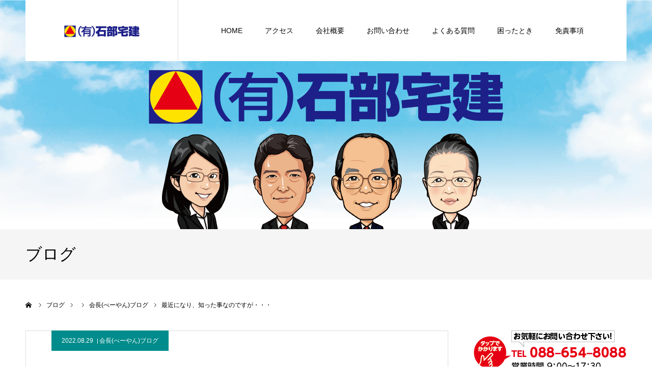

--- FILE ---
content_type: text/html; charset=UTF-8
request_url: https://www.ishibe.co.jp/2022/08/29/%E6%9C%80%E8%BF%91%E3%81%AB%E3%81%AA%E3%82%8A%E3%80%81%E7%9F%A5%E3%81%A3%E3%81%9F%E4%BA%8B%E3%81%AA%E3%81%AE%E3%81%A7%E3%81%99%E3%81%8C%E3%83%BB%E3%83%BB%E3%83%BB/
body_size: 72759
content:
<!DOCTYPE html>
<html class="pc" lang="ja">
<head>
<meta charset="UTF-8">
<!--[if IE]><meta http-equiv="X-UA-Compatible" content="IE=edge"><![endif]-->
<meta name="viewport" content="width=device-width">
<meta name="format-detection" content="telephone=no">
<title>最近になり、知った事なのですが・・・ | 石部宅建</title>
<meta name="description" content="ものの本によれば大昔は・・・続きはJUGEMのブログに掲載していますので宜しければ読んで下さい。">
<link rel="pingback" href="https://www.ishibe.co.jp/wp/xmlrpc.php">
<meta name='robots' content='max-image-preview:large' />
<link rel="alternate" type="application/rss+xml" title="石部宅建 &raquo; フィード" href="https://www.ishibe.co.jp/feed/" />
<link rel="alternate" type="application/rss+xml" title="石部宅建 &raquo; コメントフィード" href="https://www.ishibe.co.jp/comments/feed/" />
<link rel="alternate" type="application/rss+xml" title="石部宅建 &raquo; 最近になり、知った事なのですが・・・ のコメントのフィード" href="https://www.ishibe.co.jp/2022/08/29/%e6%9c%80%e8%bf%91%e3%81%ab%e3%81%aa%e3%82%8a%e3%80%81%e7%9f%a5%e3%81%a3%e3%81%9f%e4%ba%8b%e3%81%aa%e3%81%ae%e3%81%a7%e3%81%99%e3%81%8c%e3%83%bb%e3%83%bb%e3%83%bb/feed/" />
<link rel="alternate" title="oEmbed (JSON)" type="application/json+oembed" href="https://www.ishibe.co.jp/wp-json/oembed/1.0/embed?url=https%3A%2F%2Fwww.ishibe.co.jp%2F2022%2F08%2F29%2F%25e6%259c%2580%25e8%25bf%2591%25e3%2581%25ab%25e3%2581%25aa%25e3%2582%258a%25e3%2580%2581%25e7%259f%25a5%25e3%2581%25a3%25e3%2581%259f%25e4%25ba%258b%25e3%2581%25aa%25e3%2581%25ae%25e3%2581%25a7%25e3%2581%2599%25e3%2581%258c%25e3%2583%25bb%25e3%2583%25bb%25e3%2583%25bb%2F" />
<link rel="alternate" title="oEmbed (XML)" type="text/xml+oembed" href="https://www.ishibe.co.jp/wp-json/oembed/1.0/embed?url=https%3A%2F%2Fwww.ishibe.co.jp%2F2022%2F08%2F29%2F%25e6%259c%2580%25e8%25bf%2591%25e3%2581%25ab%25e3%2581%25aa%25e3%2582%258a%25e3%2580%2581%25e7%259f%25a5%25e3%2581%25a3%25e3%2581%259f%25e4%25ba%258b%25e3%2581%25aa%25e3%2581%25ae%25e3%2581%25a7%25e3%2581%2599%25e3%2581%258c%25e3%2583%25bb%25e3%2583%25bb%25e3%2583%25bb%2F&#038;format=xml" />
<style id='wp-img-auto-sizes-contain-inline-css' type='text/css'>
img:is([sizes=auto i],[sizes^="auto," i]){contain-intrinsic-size:3000px 1500px}
/*# sourceURL=wp-img-auto-sizes-contain-inline-css */
</style>
<link rel='stylesheet' id='style-css' href='https://www.ishibe.co.jp/wp/wp-content/themes/agenda_tcd059/style.css?ver=1.6' type='text/css' media='all' />
<style id='wp-emoji-styles-inline-css' type='text/css'>

	img.wp-smiley, img.emoji {
		display: inline !important;
		border: none !important;
		box-shadow: none !important;
		height: 1em !important;
		width: 1em !important;
		margin: 0 0.07em !important;
		vertical-align: -0.1em !important;
		background: none !important;
		padding: 0 !important;
	}
/*# sourceURL=wp-emoji-styles-inline-css */
</style>
<style id='wp-block-library-inline-css' type='text/css'>
:root{--wp-block-synced-color:#7a00df;--wp-block-synced-color--rgb:122,0,223;--wp-bound-block-color:var(--wp-block-synced-color);--wp-editor-canvas-background:#ddd;--wp-admin-theme-color:#007cba;--wp-admin-theme-color--rgb:0,124,186;--wp-admin-theme-color-darker-10:#006ba1;--wp-admin-theme-color-darker-10--rgb:0,107,160.5;--wp-admin-theme-color-darker-20:#005a87;--wp-admin-theme-color-darker-20--rgb:0,90,135;--wp-admin-border-width-focus:2px}@media (min-resolution:192dpi){:root{--wp-admin-border-width-focus:1.5px}}.wp-element-button{cursor:pointer}:root .has-very-light-gray-background-color{background-color:#eee}:root .has-very-dark-gray-background-color{background-color:#313131}:root .has-very-light-gray-color{color:#eee}:root .has-very-dark-gray-color{color:#313131}:root .has-vivid-green-cyan-to-vivid-cyan-blue-gradient-background{background:linear-gradient(135deg,#00d084,#0693e3)}:root .has-purple-crush-gradient-background{background:linear-gradient(135deg,#34e2e4,#4721fb 50%,#ab1dfe)}:root .has-hazy-dawn-gradient-background{background:linear-gradient(135deg,#faaca8,#dad0ec)}:root .has-subdued-olive-gradient-background{background:linear-gradient(135deg,#fafae1,#67a671)}:root .has-atomic-cream-gradient-background{background:linear-gradient(135deg,#fdd79a,#004a59)}:root .has-nightshade-gradient-background{background:linear-gradient(135deg,#330968,#31cdcf)}:root .has-midnight-gradient-background{background:linear-gradient(135deg,#020381,#2874fc)}:root{--wp--preset--font-size--normal:16px;--wp--preset--font-size--huge:42px}.has-regular-font-size{font-size:1em}.has-larger-font-size{font-size:2.625em}.has-normal-font-size{font-size:var(--wp--preset--font-size--normal)}.has-huge-font-size{font-size:var(--wp--preset--font-size--huge)}.has-text-align-center{text-align:center}.has-text-align-left{text-align:left}.has-text-align-right{text-align:right}.has-fit-text{white-space:nowrap!important}#end-resizable-editor-section{display:none}.aligncenter{clear:both}.items-justified-left{justify-content:flex-start}.items-justified-center{justify-content:center}.items-justified-right{justify-content:flex-end}.items-justified-space-between{justify-content:space-between}.screen-reader-text{border:0;clip-path:inset(50%);height:1px;margin:-1px;overflow:hidden;padding:0;position:absolute;width:1px;word-wrap:normal!important}.screen-reader-text:focus{background-color:#ddd;clip-path:none;color:#444;display:block;font-size:1em;height:auto;left:5px;line-height:normal;padding:15px 23px 14px;text-decoration:none;top:5px;width:auto;z-index:100000}html :where(.has-border-color){border-style:solid}html :where([style*=border-top-color]){border-top-style:solid}html :where([style*=border-right-color]){border-right-style:solid}html :where([style*=border-bottom-color]){border-bottom-style:solid}html :where([style*=border-left-color]){border-left-style:solid}html :where([style*=border-width]){border-style:solid}html :where([style*=border-top-width]){border-top-style:solid}html :where([style*=border-right-width]){border-right-style:solid}html :where([style*=border-bottom-width]){border-bottom-style:solid}html :where([style*=border-left-width]){border-left-style:solid}html :where(img[class*=wp-image-]){height:auto;max-width:100%}:where(figure){margin:0 0 1em}html :where(.is-position-sticky){--wp-admin--admin-bar--position-offset:var(--wp-admin--admin-bar--height,0px)}@media screen and (max-width:600px){html :where(.is-position-sticky){--wp-admin--admin-bar--position-offset:0px}}

/*# sourceURL=wp-block-library-inline-css */
</style><style id='global-styles-inline-css' type='text/css'>
:root{--wp--preset--aspect-ratio--square: 1;--wp--preset--aspect-ratio--4-3: 4/3;--wp--preset--aspect-ratio--3-4: 3/4;--wp--preset--aspect-ratio--3-2: 3/2;--wp--preset--aspect-ratio--2-3: 2/3;--wp--preset--aspect-ratio--16-9: 16/9;--wp--preset--aspect-ratio--9-16: 9/16;--wp--preset--color--black: #000000;--wp--preset--color--cyan-bluish-gray: #abb8c3;--wp--preset--color--white: #ffffff;--wp--preset--color--pale-pink: #f78da7;--wp--preset--color--vivid-red: #cf2e2e;--wp--preset--color--luminous-vivid-orange: #ff6900;--wp--preset--color--luminous-vivid-amber: #fcb900;--wp--preset--color--light-green-cyan: #7bdcb5;--wp--preset--color--vivid-green-cyan: #00d084;--wp--preset--color--pale-cyan-blue: #8ed1fc;--wp--preset--color--vivid-cyan-blue: #0693e3;--wp--preset--color--vivid-purple: #9b51e0;--wp--preset--gradient--vivid-cyan-blue-to-vivid-purple: linear-gradient(135deg,rgb(6,147,227) 0%,rgb(155,81,224) 100%);--wp--preset--gradient--light-green-cyan-to-vivid-green-cyan: linear-gradient(135deg,rgb(122,220,180) 0%,rgb(0,208,130) 100%);--wp--preset--gradient--luminous-vivid-amber-to-luminous-vivid-orange: linear-gradient(135deg,rgb(252,185,0) 0%,rgb(255,105,0) 100%);--wp--preset--gradient--luminous-vivid-orange-to-vivid-red: linear-gradient(135deg,rgb(255,105,0) 0%,rgb(207,46,46) 100%);--wp--preset--gradient--very-light-gray-to-cyan-bluish-gray: linear-gradient(135deg,rgb(238,238,238) 0%,rgb(169,184,195) 100%);--wp--preset--gradient--cool-to-warm-spectrum: linear-gradient(135deg,rgb(74,234,220) 0%,rgb(151,120,209) 20%,rgb(207,42,186) 40%,rgb(238,44,130) 60%,rgb(251,105,98) 80%,rgb(254,248,76) 100%);--wp--preset--gradient--blush-light-purple: linear-gradient(135deg,rgb(255,206,236) 0%,rgb(152,150,240) 100%);--wp--preset--gradient--blush-bordeaux: linear-gradient(135deg,rgb(254,205,165) 0%,rgb(254,45,45) 50%,rgb(107,0,62) 100%);--wp--preset--gradient--luminous-dusk: linear-gradient(135deg,rgb(255,203,112) 0%,rgb(199,81,192) 50%,rgb(65,88,208) 100%);--wp--preset--gradient--pale-ocean: linear-gradient(135deg,rgb(255,245,203) 0%,rgb(182,227,212) 50%,rgb(51,167,181) 100%);--wp--preset--gradient--electric-grass: linear-gradient(135deg,rgb(202,248,128) 0%,rgb(113,206,126) 100%);--wp--preset--gradient--midnight: linear-gradient(135deg,rgb(2,3,129) 0%,rgb(40,116,252) 100%);--wp--preset--font-size--small: 13px;--wp--preset--font-size--medium: 20px;--wp--preset--font-size--large: 36px;--wp--preset--font-size--x-large: 42px;--wp--preset--spacing--20: 0.44rem;--wp--preset--spacing--30: 0.67rem;--wp--preset--spacing--40: 1rem;--wp--preset--spacing--50: 1.5rem;--wp--preset--spacing--60: 2.25rem;--wp--preset--spacing--70: 3.38rem;--wp--preset--spacing--80: 5.06rem;--wp--preset--shadow--natural: 6px 6px 9px rgba(0, 0, 0, 0.2);--wp--preset--shadow--deep: 12px 12px 50px rgba(0, 0, 0, 0.4);--wp--preset--shadow--sharp: 6px 6px 0px rgba(0, 0, 0, 0.2);--wp--preset--shadow--outlined: 6px 6px 0px -3px rgb(255, 255, 255), 6px 6px rgb(0, 0, 0);--wp--preset--shadow--crisp: 6px 6px 0px rgb(0, 0, 0);}:where(.is-layout-flex){gap: 0.5em;}:where(.is-layout-grid){gap: 0.5em;}body .is-layout-flex{display: flex;}.is-layout-flex{flex-wrap: wrap;align-items: center;}.is-layout-flex > :is(*, div){margin: 0;}body .is-layout-grid{display: grid;}.is-layout-grid > :is(*, div){margin: 0;}:where(.wp-block-columns.is-layout-flex){gap: 2em;}:where(.wp-block-columns.is-layout-grid){gap: 2em;}:where(.wp-block-post-template.is-layout-flex){gap: 1.25em;}:where(.wp-block-post-template.is-layout-grid){gap: 1.25em;}.has-black-color{color: var(--wp--preset--color--black) !important;}.has-cyan-bluish-gray-color{color: var(--wp--preset--color--cyan-bluish-gray) !important;}.has-white-color{color: var(--wp--preset--color--white) !important;}.has-pale-pink-color{color: var(--wp--preset--color--pale-pink) !important;}.has-vivid-red-color{color: var(--wp--preset--color--vivid-red) !important;}.has-luminous-vivid-orange-color{color: var(--wp--preset--color--luminous-vivid-orange) !important;}.has-luminous-vivid-amber-color{color: var(--wp--preset--color--luminous-vivid-amber) !important;}.has-light-green-cyan-color{color: var(--wp--preset--color--light-green-cyan) !important;}.has-vivid-green-cyan-color{color: var(--wp--preset--color--vivid-green-cyan) !important;}.has-pale-cyan-blue-color{color: var(--wp--preset--color--pale-cyan-blue) !important;}.has-vivid-cyan-blue-color{color: var(--wp--preset--color--vivid-cyan-blue) !important;}.has-vivid-purple-color{color: var(--wp--preset--color--vivid-purple) !important;}.has-black-background-color{background-color: var(--wp--preset--color--black) !important;}.has-cyan-bluish-gray-background-color{background-color: var(--wp--preset--color--cyan-bluish-gray) !important;}.has-white-background-color{background-color: var(--wp--preset--color--white) !important;}.has-pale-pink-background-color{background-color: var(--wp--preset--color--pale-pink) !important;}.has-vivid-red-background-color{background-color: var(--wp--preset--color--vivid-red) !important;}.has-luminous-vivid-orange-background-color{background-color: var(--wp--preset--color--luminous-vivid-orange) !important;}.has-luminous-vivid-amber-background-color{background-color: var(--wp--preset--color--luminous-vivid-amber) !important;}.has-light-green-cyan-background-color{background-color: var(--wp--preset--color--light-green-cyan) !important;}.has-vivid-green-cyan-background-color{background-color: var(--wp--preset--color--vivid-green-cyan) !important;}.has-pale-cyan-blue-background-color{background-color: var(--wp--preset--color--pale-cyan-blue) !important;}.has-vivid-cyan-blue-background-color{background-color: var(--wp--preset--color--vivid-cyan-blue) !important;}.has-vivid-purple-background-color{background-color: var(--wp--preset--color--vivid-purple) !important;}.has-black-border-color{border-color: var(--wp--preset--color--black) !important;}.has-cyan-bluish-gray-border-color{border-color: var(--wp--preset--color--cyan-bluish-gray) !important;}.has-white-border-color{border-color: var(--wp--preset--color--white) !important;}.has-pale-pink-border-color{border-color: var(--wp--preset--color--pale-pink) !important;}.has-vivid-red-border-color{border-color: var(--wp--preset--color--vivid-red) !important;}.has-luminous-vivid-orange-border-color{border-color: var(--wp--preset--color--luminous-vivid-orange) !important;}.has-luminous-vivid-amber-border-color{border-color: var(--wp--preset--color--luminous-vivid-amber) !important;}.has-light-green-cyan-border-color{border-color: var(--wp--preset--color--light-green-cyan) !important;}.has-vivid-green-cyan-border-color{border-color: var(--wp--preset--color--vivid-green-cyan) !important;}.has-pale-cyan-blue-border-color{border-color: var(--wp--preset--color--pale-cyan-blue) !important;}.has-vivid-cyan-blue-border-color{border-color: var(--wp--preset--color--vivid-cyan-blue) !important;}.has-vivid-purple-border-color{border-color: var(--wp--preset--color--vivid-purple) !important;}.has-vivid-cyan-blue-to-vivid-purple-gradient-background{background: var(--wp--preset--gradient--vivid-cyan-blue-to-vivid-purple) !important;}.has-light-green-cyan-to-vivid-green-cyan-gradient-background{background: var(--wp--preset--gradient--light-green-cyan-to-vivid-green-cyan) !important;}.has-luminous-vivid-amber-to-luminous-vivid-orange-gradient-background{background: var(--wp--preset--gradient--luminous-vivid-amber-to-luminous-vivid-orange) !important;}.has-luminous-vivid-orange-to-vivid-red-gradient-background{background: var(--wp--preset--gradient--luminous-vivid-orange-to-vivid-red) !important;}.has-very-light-gray-to-cyan-bluish-gray-gradient-background{background: var(--wp--preset--gradient--very-light-gray-to-cyan-bluish-gray) !important;}.has-cool-to-warm-spectrum-gradient-background{background: var(--wp--preset--gradient--cool-to-warm-spectrum) !important;}.has-blush-light-purple-gradient-background{background: var(--wp--preset--gradient--blush-light-purple) !important;}.has-blush-bordeaux-gradient-background{background: var(--wp--preset--gradient--blush-bordeaux) !important;}.has-luminous-dusk-gradient-background{background: var(--wp--preset--gradient--luminous-dusk) !important;}.has-pale-ocean-gradient-background{background: var(--wp--preset--gradient--pale-ocean) !important;}.has-electric-grass-gradient-background{background: var(--wp--preset--gradient--electric-grass) !important;}.has-midnight-gradient-background{background: var(--wp--preset--gradient--midnight) !important;}.has-small-font-size{font-size: var(--wp--preset--font-size--small) !important;}.has-medium-font-size{font-size: var(--wp--preset--font-size--medium) !important;}.has-large-font-size{font-size: var(--wp--preset--font-size--large) !important;}.has-x-large-font-size{font-size: var(--wp--preset--font-size--x-large) !important;}
/*# sourceURL=global-styles-inline-css */
</style>

<style id='classic-theme-styles-inline-css' type='text/css'>
/*! This file is auto-generated */
.wp-block-button__link{color:#fff;background-color:#32373c;border-radius:9999px;box-shadow:none;text-decoration:none;padding:calc(.667em + 2px) calc(1.333em + 2px);font-size:1.125em}.wp-block-file__button{background:#32373c;color:#fff;text-decoration:none}
/*# sourceURL=/wp-includes/css/classic-themes.min.css */
</style>
<link rel='stylesheet' id='contact-form-7-css' href='https://www.ishibe.co.jp/wp/wp-content/plugins/contact-form-7/includes/css/styles.css?ver=5.5.3' type='text/css' media='all' />
<script type="text/javascript" src="https://www.ishibe.co.jp/wp/wp-includes/js/jquery/jquery.min.js?ver=3.7.1" id="jquery-core-js"></script>
<script type="text/javascript" src="https://www.ishibe.co.jp/wp/wp-includes/js/jquery/jquery-migrate.min.js?ver=3.4.1" id="jquery-migrate-js"></script>
<link rel="https://api.w.org/" href="https://www.ishibe.co.jp/wp-json/" /><link rel="alternate" title="JSON" type="application/json" href="https://www.ishibe.co.jp/wp-json/wp/v2/posts/2438" /><link rel="canonical" href="https://www.ishibe.co.jp/2022/08/29/%e6%9c%80%e8%bf%91%e3%81%ab%e3%81%aa%e3%82%8a%e3%80%81%e7%9f%a5%e3%81%a3%e3%81%9f%e4%ba%8b%e3%81%aa%e3%81%ae%e3%81%a7%e3%81%99%e3%81%8c%e3%83%bb%e3%83%bb%e3%83%bb/" />
<link rel='shortlink' href='https://www.ishibe.co.jp/?p=2438' />
    
    <script type="text/javascript">
        var ajaxurl = 'https://www.ishibe.co.jp/wp/wp-admin/admin-ajax.php';
    </script>

<link rel="stylesheet" href="https://www.ishibe.co.jp/wp/wp-content/themes/agenda_tcd059/css/design-plus.css?ver=1.6">
<link rel="stylesheet" href="https://www.ishibe.co.jp/wp/wp-content/themes/agenda_tcd059/css/sns-botton.css?ver=1.6">
<link rel="stylesheet" media="screen and (max-width:1260px)" href="https://www.ishibe.co.jp/wp/wp-content/themes/agenda_tcd059/css/responsive.css?ver=1.6">
<link rel="stylesheet" media="screen and (max-width:1260px)" href="https://www.ishibe.co.jp/wp/wp-content/themes/agenda_tcd059/css/footer-bar.css?ver=1.6">

<script src="https://www.ishibe.co.jp/wp/wp-content/themes/agenda_tcd059/js/jquery.easing.1.4.js?ver=1.6"></script>
<script src="https://www.ishibe.co.jp/wp/wp-content/themes/agenda_tcd059/js/jscript.js?ver=1.6"></script>
<script src="https://www.ishibe.co.jp/wp/wp-content/themes/agenda_tcd059/js/comment.js?ver=1.6"></script>
<script src="https://www.ishibe.co.jp/wp/wp-content/themes/agenda_tcd059/js/header_fix.js?ver=1.6"></script>
<script src="https://www.ishibe.co.jp/wp/wp-content/themes/agenda_tcd059/js/mobile_header_fix.js?ver=1.6"></script>


<style type="text/css">

body, input, textarea { font-family: Arial, "Hiragino Kaku Gothic ProN", "ヒラギノ角ゴ ProN W3", "メイリオ", Meiryo, sans-serif; }

.rich_font, .p-vertical { font-family: "Hiragino Sans", "ヒラギノ角ゴ ProN", "Hiragino Kaku Gothic ProN", "游ゴシック", YuGothic, "メイリオ", Meiryo, sans-serif; font-weight:500; }


#header_image_for_404 .headline { font-family: "Times New Roman" , "游明朝" , "Yu Mincho" , "游明朝体" , "YuMincho" , "ヒラギノ明朝 Pro W3" , "Hiragino Mincho Pro" , "HiraMinProN-W3" , "HGS明朝E" , "ＭＳ Ｐ明朝" , "MS PMincho" , serif; font-weight:500; }






#page_header_catch { font-size:36px; color:#FFFFFF; background:rgba(3,75,69,0.5); }
.mobile #page_header_catch { font-size:20px; }
#page_header_title { font-size:32px; }
.mobile #page_header_title { font-size:18px; }
#post_title { font-size:32px; color:#000000; }
.post_content { font-size:14px; color:#666666; }
.mobile #post_title { font-size:18px; }
.mobile .post_content { font-size:13px; }


.c-pw__btn { background: #008c8d; }
.post_content a, .post_content a:hover { color: #008c8d; }


#related_post .image img, .styled_post_list1 .image img, .styled_post_list2 .image img, .widget_tab_post_list .image img, .index_post_image img
{
  width:100%; height:auto;
  -webkit-transition: transform  0.75s ease;
  transition: transform  0.75s ease;
}
#related_post .image:hover img, .styled_post_list1 .image:hover img, .styled_post_list2 .image:hover img, .widget_tab_post_list .image:hover img, .index_post_image:hover img
{
  -webkit-transform: scale(1.2);
  transform: scale(1.2);
}



body, a, #previous_next_post a:hover
  { color: #000000; }

.side_widget .styled_post_list1 .title:hover, .page_post_list .meta a:hover, .page_post_list .headline,
  .slider_main .caption .title a:hover, #comment_header ul li a:hover, #header_text .logo a:hover, #bread_crumb li.home a:hover:before, #post_title_area .meta li a:hover
    { color: #008c8d; }

.pc #global_menu ul ul a, .next_page_link a:hover, .collapse_category_list li a:hover .count, .pb_spec_table_button a:hover,
  #wp-calendar td a:hover, #wp-calendar #prev a:hover, #wp-calendar #next a:hover, .mobile #global_menu li a:hover, #mobile_menu .close_button:hover,
    #post_pagination p, .page_navi span.current, .tcd_user_profile_widget .button a:hover, #return_top a, #p_readmore .button,
      #header_slider .slick-dots button:hover::before, #header_slider .slick-dots .slick-active button::before
        { background-color: #008c8d !important; }

#comment_header ul li a:hover, #comment_header ul li.comment_switch_active a, #comment_header #comment_closed p, #post_pagination p, .page_navi span.current
  { border-color: #008c8d; }

.collapse_category_list li a:before
  { border-color: transparent transparent transparent #008c8d; }

.slider_nav .swiper-slide-active, .slider_nav .swiper-slide:hover
  { box-shadow:inset 0 0 0 5px #008c8d; }

a:hover, #index_news .button:hover:after, .pc #global_menu a:hover, .pc #global_menu > ul > li.active > a, .pc #global_menu > ul > li.current-menu-item > a, #bread_crumb li.home a:hover:after, #bread_crumb li a:hover, .tcd_category_list li a:hover, #report_post_meta_top a:hover
  { color: #006766; }

.pc #global_menu ul ul a:hover, #return_top a:hover, #post_pagination a:hover, .page_navi a:hover, #slide_menu a span.count, .tcdw_custom_drop_menu a:hover, #p_readmore .button:hover, #previous_next_page a:hover,
  .tcd_category_list li a:hover .count, #submit_comment:hover, #comment_header ul li a:hover, .widget_tab_post_list_button a:hover, .mobile #menu_button:hover
    { background-color: #006766 !important; }

#post_pagination a:hover, .page_navi a:hover, .tcdw_custom_drop_menu a:hover, #comment_textarea textarea:focus, #guest_info input:focus, .widget_tab_post_list_button a:hover
  { border-color: #006766 !important; }

.post_content a { color: #008c8d; }

#comment_header ul li.comment_switch_active a, #comment_header #comment_closed p { background-color: #008c8d !important; }
#comment_header ul li.comment_switch_active a:after, #comment_header #comment_closed p:after { border-color:#008c8d transparent transparent transparent; }

.side_headline { color: #FFFFFF; background: #000000;  }

.no_header_content { background:rgba(0,140,141,0.8); }




</style>


<script type="text/javascript">
window.onbeforeunload = function() {
};
window.onunload = function() {
};
window.addEventListener("pageshow", function(evt) {
    if (evt.persisted) {
        window.location.reload();
    }
}, false);
</script>

<style type="text/css"></style>		<style type="text/css" id="wp-custom-css">
			.mukae {
	font-family:Arial,sans-serif; 
	font-size:14px; 
	line-height:0; 
	width:100%;
	border-bottom: solid 1px #555;
}		</style>
		</head>
<body id="body" class="wp-singular post-template-default single single-post postid-2438 single-format-standard wp-theme-agenda_tcd059 fix_top mobile_header_fix">


<div id="container">

 <div id="header" >
  <div id="header_inner" class="clearfix">
   <div id="header_logo">
    <div id="logo_image">
 <h1 class="logo">
  <a href="https://www.ishibe.co.jp/" title="石部宅建">
      <img class="pc_logo_image" src="https://www.ishibe.co.jp/wp/wp-content/uploads/2021/11/logo.png?1769009323" alt="石部宅建" title="石部宅建" width="148" height="23" />
         <img class="mobile_logo_image" src="https://www.ishibe.co.jp/wp/wp-content/uploads/2021/11/logos.png?1769009323" alt="石部宅建" title="石部宅建" width="239" height="36" />
     </a>
 </h1>
</div>
   </div>
      <div id="global_menu">
    <ul id="menu-nav01" class="menu"><li id="menu-item-58" class="menu-item menu-item-type-custom menu-item-object-custom menu-item-home menu-item-58"><a href="https://www.ishibe.co.jp/">HOME</a></li>
<li id="menu-item-75" class="menu-item menu-item-type-post_type menu-item-object-page menu-item-75"><a href="https://www.ishibe.co.jp/%e3%82%a2%e3%82%af%e3%82%bb%e3%82%b9/">アクセス</a></li>
<li id="menu-item-76" class="menu-item menu-item-type-post_type menu-item-object-page menu-item-76"><a href="https://www.ishibe.co.jp/%e4%bc%9a%e7%a4%be%e6%a6%82%e8%a6%81/">会社概要</a></li>
<li id="menu-item-77" class="menu-item menu-item-type-post_type menu-item-object-page menu-item-77"><a href="https://www.ishibe.co.jp/%e3%81%8a%e5%95%8f%e3%81%84%e5%90%88%e3%82%8f%e3%81%9b/">お問い合わせ</a></li>
<li id="menu-item-74" class="menu-item menu-item-type-post_type menu-item-object-page menu-item-74"><a href="https://www.ishibe.co.jp/%e3%82%88%e3%81%8f%e3%81%82%e3%82%8b%e8%b3%aa%e5%95%8f/">よくある質問</a></li>
<li id="menu-item-73" class="menu-item menu-item-type-post_type menu-item-object-page menu-item-73"><a href="https://www.ishibe.co.jp/%e5%9b%b0%e3%81%a3%e3%81%9f%e3%81%a8%e3%81%8d/">困ったとき</a></li>
<li id="menu-item-1340" class="menu-item menu-item-type-post_type menu-item-object-page menu-item-1340"><a href="https://www.ishibe.co.jp/%e5%80%8b%e4%ba%ba%e6%83%85%e5%a0%b1%e3%83%bb%e5%85%8d%e8%b2%ac%e4%ba%8b%e9%a0%85/">免責事項</a></li>
</ul>   </div>
   <a href="#" id="menu_button"><span>menu</span></a>
     </div><!-- END #header_inner -->
 </div><!-- END #header -->

 
 <div id="main_contents" class="clearfix">
<div id="page_header" style="background:url(https://www.ishibe.co.jp/wp/wp-content/uploads/2022/06/staff.png) no-repeat center center; background-size:cover;">
  </div>
<h3 id="page_header_title" class="rich_font"><span>ブログ</span></h3>

<div id="bread_crumb">

<ul class="clearfix" itemscope itemtype="http://schema.org/BreadcrumbList">
 <li itemprop="itemListElement" itemscope itemtype="http://schema.org/ListItem" class="home"><a itemprop="item" href="https://www.ishibe.co.jp/"><span itemprop="name">ホーム</span></a><meta itemprop="position" content="1"></li>
 <li itemprop="itemListElement" itemscope itemtype="http://schema.org/ListItem"><a itemprop="item" href="https://www.ishibe.co.jp/2022/08/29/%e6%9c%80%e8%bf%91%e3%81%ab%e3%81%aa%e3%82%8a%e3%80%81%e7%9f%a5%e3%81%a3%e3%81%9f%e4%ba%8b%e3%81%aa%e3%81%ae%e3%81%a7%e3%81%99%e3%81%8c%e3%83%bb%e3%83%bb%e3%83%bb/"><span itemprop="name">ブログ</span></a><meta itemprop="position" content="2"></li>
   <li class="category" itemprop="itemListElement" itemscope itemtype="http://schema.org/ListItem"><a itemprop="item" href=""><span itemprop="name"></span></a><meta itemprop="position" content="3"></li>
   <li class="category" itemprop="itemListElement" itemscope itemtype="http://schema.org/ListItem"><a itemprop="item" href="https://www.ishibe.co.jp/category/%e3%83%96%e3%83%ad%e3%82%b0/%e4%bc%9a%e9%95%b7%e3%81%b9%e3%83%bc%e3%82%84%e3%82%93%e3%83%96%e3%83%ad%e3%82%b0/"><span itemprop="name">会長(べーやん)ブログ</span></a><meta itemprop="position" content="4"></li>
   <li class="last" itemprop="itemListElement" itemscope itemtype="http://schema.org/ListItem"><span itemprop="name">最近になり、知った事なのですが・・・</span><meta itemprop="position" content="5"></li>
</ul>

</div>

<div id="main_col" class="clearfix">

 <div id="left_col">

 
   <article id="article">

        <ul id="post_meta_top" class="clearfix" style="background:#008c8c;">
     <li class="date"><time class="entry-date updated" datetime="2022-08-29T13:48:00+09:00">2022.08.29</time></li>     <li class="category clearfix"><a href="https://www.ishibe.co.jp/category/%e3%83%96%e3%83%ad%e3%82%b0/%e4%bc%9a%e9%95%b7%e3%81%b9%e3%83%bc%e3%82%84%e3%82%93%e3%83%96%e3%83%ad%e3%82%b0/" rel="category tag">会長(べーやん)ブログ</a></li>    </ul>
    
    <h2 id="post_title" class="entry-title">最近になり、知った事なのですが・・・</h2>

    
        <div id="post_image">
     <img width="360" height="140" src="https://www.ishibe.co.jp/wp/wp-content/uploads/2021/12/awanoossan02.png" class="attachment-size5 size-size5 wp-post-image" alt="石部宅建 阿波のオッサン" decoding="async" fetchpriority="high" srcset="https://www.ishibe.co.jp/wp/wp-content/uploads/2021/12/awanoossan02.png 360w, https://www.ishibe.co.jp/wp/wp-content/uploads/2021/12/awanoossan02-300x117.png 300w" sizes="(max-width: 360px) 100vw, 360px" />    </div>
    
    
        <div class="single_share clearfix" id="single_share_top">
     <div class="share-type1 share-top">
 
	<div class="sns mt10">
		<ul class="type1 clearfix">
			<li class="twitter">
				<a href="//twitter.com/share?text=%E6%9C%80%E8%BF%91%E3%81%AB%E3%81%AA%E3%82%8A%E3%80%81%E7%9F%A5%E3%81%A3%E3%81%9F%E4%BA%8B%E3%81%AA%E3%81%AE%E3%81%A7%E3%81%99%E3%81%8C%E3%83%BB%E3%83%BB%E3%83%BB&url=https%3A%2F%2Fwww.ishibe.co.jp%2F2022%2F08%2F29%2F%25e6%259c%2580%25e8%25bf%2591%25e3%2581%25ab%25e3%2581%25aa%25e3%2582%258a%25e3%2580%2581%25e7%259f%25a5%25e3%2581%25a3%25e3%2581%259f%25e4%25ba%258b%25e3%2581%25aa%25e3%2581%25ae%25e3%2581%25a7%25e3%2581%2599%25e3%2581%258c%25e3%2583%25bb%25e3%2583%25bb%25e3%2583%25bb%2F&via=&tw_p=tweetbutton&related=" onclick="javascript:window.open(this.href, '', 'menubar=no,toolbar=no,resizable=yes,scrollbars=yes,height=400,width=600');return false;"><i class="icon-twitter"></i><span class="ttl">Tweet</span><span class="share-count"></span></a>
			</li>
			<li class="facebook">
				<a href="//www.facebook.com/sharer/sharer.php?u=https://www.ishibe.co.jp/2022/08/29/%e6%9c%80%e8%bf%91%e3%81%ab%e3%81%aa%e3%82%8a%e3%80%81%e7%9f%a5%e3%81%a3%e3%81%9f%e4%ba%8b%e3%81%aa%e3%81%ae%e3%81%a7%e3%81%99%e3%81%8c%e3%83%bb%e3%83%bb%e3%83%bb/&amp;t=%E6%9C%80%E8%BF%91%E3%81%AB%E3%81%AA%E3%82%8A%E3%80%81%E7%9F%A5%E3%81%A3%E3%81%9F%E4%BA%8B%E3%81%AA%E3%81%AE%E3%81%A7%E3%81%99%E3%81%8C%E3%83%BB%E3%83%BB%E3%83%BB" class="facebook-btn-icon-link" target="blank" rel="nofollow"><i class="icon-facebook"></i><span class="ttl">Share</span><span class="share-count"></span></a>
			</li>
			<li class="hatebu">
				<a href="//b.hatena.ne.jp/add?mode=confirm&url=https%3A%2F%2Fwww.ishibe.co.jp%2F2022%2F08%2F29%2F%25e6%259c%2580%25e8%25bf%2591%25e3%2581%25ab%25e3%2581%25aa%25e3%2582%258a%25e3%2580%2581%25e7%259f%25a5%25e3%2581%25a3%25e3%2581%259f%25e4%25ba%258b%25e3%2581%25aa%25e3%2581%25ae%25e3%2581%25a7%25e3%2581%2599%25e3%2581%258c%25e3%2583%25bb%25e3%2583%25bb%25e3%2583%25bb%2F" onclick="javascript:window.open(this.href, '', 'menubar=no,toolbar=no,resizable=yes,scrollbars=yes,height=400,width=510');return false;" ><i class="icon-hatebu"></i><span class="ttl">Hatena</span><span class="share-count"></span></a>
			</li>
			<li class="pocket">
				<a href="//getpocket.com/edit?url=https%3A%2F%2Fwww.ishibe.co.jp%2F2022%2F08%2F29%2F%25e6%259c%2580%25e8%25bf%2591%25e3%2581%25ab%25e3%2581%25aa%25e3%2582%258a%25e3%2580%2581%25e7%259f%25a5%25e3%2581%25a3%25e3%2581%259f%25e4%25ba%258b%25e3%2581%25aa%25e3%2581%25ae%25e3%2581%25a7%25e3%2581%2599%25e3%2581%258c%25e3%2583%25bb%25e3%2583%25bb%25e3%2583%25bb%2F&title=%E6%9C%80%E8%BF%91%E3%81%AB%E3%81%AA%E3%82%8A%E3%80%81%E7%9F%A5%E3%81%A3%E3%81%9F%E4%BA%8B%E3%81%AA%E3%81%AE%E3%81%A7%E3%81%99%E3%81%8C%E3%83%BB%E3%83%BB%E3%83%BB" target="blank"><i class="icon-pocket"></i><span class="ttl">Pocket</span><span class="share-count"></span></a>
			</li>
			<li class="rss">
				<a href="https://www.ishibe.co.jp/feed/" target="blank"><i class="icon-rss"></i><span class="ttl">RSS</span></a>
			</li>
			<li class="feedly">
				<a href="//feedly.com/index.html#subscription%2Ffeed%2Fhttps://www.ishibe.co.jp/feed/" target="blank"><i class="icon-feedly"></i><span class="ttl">feedly</span><span class="share-count"></span></a>
			</li>
			<li class="pinterest">
				<a rel="nofollow" target="_blank" href="https://www.pinterest.com/pin/create/button/?url=https%3A%2F%2Fwww.ishibe.co.jp%2F2022%2F08%2F29%2F%25e6%259c%2580%25e8%25bf%2591%25e3%2581%25ab%25e3%2581%25aa%25e3%2582%258a%25e3%2580%2581%25e7%259f%25a5%25e3%2581%25a3%25e3%2581%259f%25e4%25ba%258b%25e3%2581%25aa%25e3%2581%25ae%25e3%2581%25a7%25e3%2581%2599%25e3%2581%258c%25e3%2583%25bb%25e3%2583%25bb%25e3%2583%25bb%2F&media=https://www.ishibe.co.jp/wp/wp-content/uploads/2021/12/awanoossan02.png&description=%E6%9C%80%E8%BF%91%E3%81%AB%E3%81%AA%E3%82%8A%E3%80%81%E7%9F%A5%E3%81%A3%E3%81%9F%E4%BA%8B%E3%81%AA%E3%81%AE%E3%81%A7%E3%81%99%E3%81%8C%E3%83%BB%E3%83%BB%E3%83%BB"><i class="icon-pinterest"></i><span class="ttl">Pin&nbsp;it</span></a>
			</li>
		</ul>
	</div>
</div>
    </div>
    
    
    
    <div class="post_content clearfix">
     <p><span style="color: #000000;"><span style="font-size: 14px;">ものの本によれば大昔は・・・</span></span></p>
<p><span style="color: #000000;">続きはJUGEMのブログに掲載していますので宜しければ読んで下さい。<br />
<a href="http://ishibe-yan.jugem.jp/?eid=4061"><span style="color: #0000ff;"><span style="text-decoration: underline;"><strong>阿波のおっさんのつぶやき</strong></span></span></a></span></p>
<p><span style="color: #000000;"><strong>この記事を書いたスタッフ</strong></span></p>
<p><img decoding="async" class="alignnone wp-image-372" src="https://www.ishibe.co.jp/wp/wp-content/uploads/2022/05/rs003-9446-16080092-300x300.png" alt="べーやん" width="194" height="194" srcset="https://www.ishibe.co.jp/wp/wp-content/uploads/2022/05/rs003-9446-16080092-300x300.png 300w, https://www.ishibe.co.jp/wp/wp-content/uploads/2022/05/rs003-9446-16080092-150x150.png 150w, https://www.ishibe.co.jp/wp/wp-content/uploads/2022/05/rs003-9446-16080092-400x400.png 400w, https://www.ishibe.co.jp/wp/wp-content/uploads/2022/05/rs003-9446-16080092-120x120.png 120w, https://www.ishibe.co.jp/wp/wp-content/uploads/2022/05/rs003-9446-16080092.png 600w" sizes="(max-width: 194px) 100vw, 194px" /><br />
<span style="color: #0000ff;"><a style="color: #0000ff;" href="https://www.ishibe.co.jp/wp/category/%e3%83%96%e3%83%ad%e3%82%b0/%e4%bc%9a%e9%95%b7%e3%81%b9%e3%83%bc%e3%82%84%e3%82%93%e3%83%96%e3%83%ad%e3%82%b0/"><strong>【会長のべーやん】</strong></a></span></p>
    </div>

        <div class="single_share clearfix" id="single_share_bottom">
     <div class="share-type1 share-btm">
 
	<div class="sns mt10 mb45">
		<ul class="type1 clearfix">
			<li class="twitter">
				<a href="//twitter.com/share?text=%E6%9C%80%E8%BF%91%E3%81%AB%E3%81%AA%E3%82%8A%E3%80%81%E7%9F%A5%E3%81%A3%E3%81%9F%E4%BA%8B%E3%81%AA%E3%81%AE%E3%81%A7%E3%81%99%E3%81%8C%E3%83%BB%E3%83%BB%E3%83%BB&url=https%3A%2F%2Fwww.ishibe.co.jp%2F2022%2F08%2F29%2F%25e6%259c%2580%25e8%25bf%2591%25e3%2581%25ab%25e3%2581%25aa%25e3%2582%258a%25e3%2580%2581%25e7%259f%25a5%25e3%2581%25a3%25e3%2581%259f%25e4%25ba%258b%25e3%2581%25aa%25e3%2581%25ae%25e3%2581%25a7%25e3%2581%2599%25e3%2581%258c%25e3%2583%25bb%25e3%2583%25bb%25e3%2583%25bb%2F&via=&tw_p=tweetbutton&related=" onclick="javascript:window.open(this.href, '', 'menubar=no,toolbar=no,resizable=yes,scrollbars=yes,height=400,width=600');return false;"><i class="icon-twitter"></i><span class="ttl">Tweet</span><span class="share-count"></span></a>
			</li>
			<li class="facebook">
				<a href="//www.facebook.com/sharer/sharer.php?u=https://www.ishibe.co.jp/2022/08/29/%e6%9c%80%e8%bf%91%e3%81%ab%e3%81%aa%e3%82%8a%e3%80%81%e7%9f%a5%e3%81%a3%e3%81%9f%e4%ba%8b%e3%81%aa%e3%81%ae%e3%81%a7%e3%81%99%e3%81%8c%e3%83%bb%e3%83%bb%e3%83%bb/&amp;t=%E6%9C%80%E8%BF%91%E3%81%AB%E3%81%AA%E3%82%8A%E3%80%81%E7%9F%A5%E3%81%A3%E3%81%9F%E4%BA%8B%E3%81%AA%E3%81%AE%E3%81%A7%E3%81%99%E3%81%8C%E3%83%BB%E3%83%BB%E3%83%BB" class="facebook-btn-icon-link" target="blank" rel="nofollow"><i class="icon-facebook"></i><span class="ttl">Share</span><span class="share-count"></span></a>
			</li>
			<li class="hatebu">
				<a href="//b.hatena.ne.jp/add?mode=confirm&url=https%3A%2F%2Fwww.ishibe.co.jp%2F2022%2F08%2F29%2F%25e6%259c%2580%25e8%25bf%2591%25e3%2581%25ab%25e3%2581%25aa%25e3%2582%258a%25e3%2580%2581%25e7%259f%25a5%25e3%2581%25a3%25e3%2581%259f%25e4%25ba%258b%25e3%2581%25aa%25e3%2581%25ae%25e3%2581%25a7%25e3%2581%2599%25e3%2581%258c%25e3%2583%25bb%25e3%2583%25bb%25e3%2583%25bb%2F" onclick="javascript:window.open(this.href, '', 'menubar=no,toolbar=no,resizable=yes,scrollbars=yes,height=400,width=510');return false;" ><i class="icon-hatebu"></i><span class="ttl">Hatena</span><span class="share-count"></span></a>
			</li>
			<li class="pocket">
				<a href="//getpocket.com/edit?url=https%3A%2F%2Fwww.ishibe.co.jp%2F2022%2F08%2F29%2F%25e6%259c%2580%25e8%25bf%2591%25e3%2581%25ab%25e3%2581%25aa%25e3%2582%258a%25e3%2580%2581%25e7%259f%25a5%25e3%2581%25a3%25e3%2581%259f%25e4%25ba%258b%25e3%2581%25aa%25e3%2581%25ae%25e3%2581%25a7%25e3%2581%2599%25e3%2581%258c%25e3%2583%25bb%25e3%2583%25bb%25e3%2583%25bb%2F&title=%E6%9C%80%E8%BF%91%E3%81%AB%E3%81%AA%E3%82%8A%E3%80%81%E7%9F%A5%E3%81%A3%E3%81%9F%E4%BA%8B%E3%81%AA%E3%81%AE%E3%81%A7%E3%81%99%E3%81%8C%E3%83%BB%E3%83%BB%E3%83%BB" target="blank"><i class="icon-pocket"></i><span class="ttl">Pocket</span><span class="share-count"></span></a>
			</li>
			<li class="rss">
				<a href="https://www.ishibe.co.jp/feed/" target="blank"><i class="icon-rss"></i><span class="ttl">RSS</span></a>
			</li>
			<li class="feedly">
				<a href="//feedly.com/index.html#subscription%2Ffeed%2Fhttps://www.ishibe.co.jp/feed/" target="blank"><i class="icon-feedly"></i><span class="ttl">feedly</span><span class="share-count"></span></a>
			</li>
			<li class="pinterest">
				<a rel="nofollow" target="_blank" href="https://www.pinterest.com/pin/create/button/?url=https%3A%2F%2Fwww.ishibe.co.jp%2F2022%2F08%2F29%2F%25e6%259c%2580%25e8%25bf%2591%25e3%2581%25ab%25e3%2581%25aa%25e3%2582%258a%25e3%2580%2581%25e7%259f%25a5%25e3%2581%25a3%25e3%2581%259f%25e4%25ba%258b%25e3%2581%25aa%25e3%2581%25ae%25e3%2581%25a7%25e3%2581%2599%25e3%2581%258c%25e3%2583%25bb%25e3%2583%25bb%25e3%2583%25bb%2F&media=https://www.ishibe.co.jp/wp/wp-content/uploads/2021/12/awanoossan02.png&description=%E6%9C%80%E8%BF%91%E3%81%AB%E3%81%AA%E3%82%8A%E3%80%81%E7%9F%A5%E3%81%A3%E3%81%9F%E4%BA%8B%E3%81%AA%E3%81%AE%E3%81%A7%E3%81%99%E3%81%8C%E3%83%BB%E3%83%BB%E3%83%BB"><i class="icon-pinterest"></i><span class="ttl">Pin&nbsp;it</span></a>
			</li>
		</ul>
	</div>
</div>
    </div>
    
        <ul id="post_meta_bottom" class="clearfix">
     <li class="post_author">投稿者: <a href="https://www.ishibe.co.jp/author/ishibecojp/" title="ishibecojp の投稿" rel="author">ishibecojp</a></li>     <li class="post_category"><a href="https://www.ishibe.co.jp/category/%e3%83%96%e3%83%ad%e3%82%b0/%e4%bc%9a%e9%95%b7%e3%81%b9%e3%83%bc%e3%82%84%e3%82%93%e3%83%96%e3%83%ad%e3%82%b0/" rel="category tag">会長(べーやん)ブログ</a></li>     <li class="post_tag"><a href="https://www.ishibe.co.jp/tag/%e7%9f%a5%e8%ad%98/" rel="tag">知識</a>, <a href="https://www.ishibe.co.jp/tag/%e9%95%b7%e5%af%bf/" rel="tag">長寿</a>, <a href="https://www.ishibe.co.jp/tag/%e6%9c%ac/" rel="tag">本</a></li>         </ul>
    
        <div id="previous_next_post" class="clearfix">
     <div class='prev_post'><a href='https://www.ishibe.co.jp/2022/08/29/%e7%a7%8b%e3%81%ae%e6%ad%8c%e4%bc%9a-2/' title='秋の歌会'><span class='title'>秋の歌会</span><span class='nav'>前の記事</span></a></div>
<div class='next_post'><a href='https://www.ishibe.co.jp/2022/08/30/%ef%bc%99%e6%9c%88%e3%81%ae%e5%ae%9a%e4%bc%91%e6%97%a5-3/' title='９月の定休日'><span class='title'>９月の定休日</span><span class='nav'>次の記事</span></a></div>
    </div>
    
   </article><!-- END #article -->

   
   
   
      <div id="blog_list" class="index_content">
        <h3 class="headline" style="font-size:18px; -webkit-box-shadow:0 -5px 0 0 #000000; box-shadow:0 -5px 0 0 #000000;">関連記事</h3>
        <div class="post_list clearfix">
          <article class="item clearfix">
      <a class="image index_post_image" href="https://www.ishibe.co.jp/2025/11/27/25%e6%97%a5%e3%81%af%e7%9f%b3%e9%83%a8%e5%ae%85%e5%bb%ba%e3%81%ae%e5%89%b5%e6%a5%ad39%e5%91%a8%e5%b9%b4%e3%81%a7%e3%81%97%e3%81%9f%e3%80%82/" title="25日は石部宅建の創業39周年でした。"><img width="360" height="140" src="https://www.ishibe.co.jp/wp/wp-content/uploads/2022/04/awanoossan02.png" class="attachment-size4 size-size4 wp-post-image" alt="阿波のオッサンの呟き" decoding="async" loading="lazy" srcset="https://www.ishibe.co.jp/wp/wp-content/uploads/2022/04/awanoossan02.png 360w, https://www.ishibe.co.jp/wp/wp-content/uploads/2022/04/awanoossan02-300x117.png 300w" sizes="auto, (max-width: 360px) 100vw, 360px" /></a>
      <div class="title_area">
       <h4 class="title"><a href="https://www.ishibe.co.jp/2025/11/27/25%e6%97%a5%e3%81%af%e7%9f%b3%e9%83%a8%e5%ae%85%e5%bb%ba%e3%81%ae%e5%89%b5%e6%a5%ad39%e5%91%a8%e5%b9%b4%e3%81%a7%e3%81%97%e3%81%9f%e3%80%82/" title="25日は石部宅建の創業39周年でした。">25日は石部宅建の創業39周年でした。</a></h4>
       <ul class="meta clearfix">
        <li class="date"><time class="entry-date updated" datetime="2025-11-27T16:34:50+09:00">2025.11.27</time></li>
        <li class="category"><a href="https://www.ishibe.co.jp/category/%e3%83%96%e3%83%ad%e3%82%b0/%e4%bc%9a%e9%95%b7%e3%81%b9%e3%83%bc%e3%82%84%e3%82%93%e3%83%96%e3%83%ad%e3%82%b0/" rel="category tag">会長(べーやん)ブログ</a></li>
       </ul>
      </div>
     </article>
          <article class="item clearfix">
      <a class="image index_post_image" href="https://www.ishibe.co.jp/2023/08/09/%e5%a4%8f%e6%9c%9f%e4%bc%91%e6%a5%ad%e3%81%ae%e3%81%8a%e7%9f%a5%e3%82%89%e3%81%9b-6/" title="夏期休業のお知らせ"><img width="360" height="140" src="https://www.ishibe.co.jp/wp/wp-content/uploads/2022/04/awanoossan02.png" class="attachment-size4 size-size4 wp-post-image" alt="阿波のオッサンの呟き" decoding="async" loading="lazy" srcset="https://www.ishibe.co.jp/wp/wp-content/uploads/2022/04/awanoossan02.png 360w, https://www.ishibe.co.jp/wp/wp-content/uploads/2022/04/awanoossan02-300x117.png 300w" sizes="auto, (max-width: 360px) 100vw, 360px" /></a>
      <div class="title_area">
       <h4 class="title"><a href="https://www.ishibe.co.jp/2023/08/09/%e5%a4%8f%e6%9c%9f%e4%bc%91%e6%a5%ad%e3%81%ae%e3%81%8a%e7%9f%a5%e3%82%89%e3%81%9b-6/" title="夏期休業のお知らせ">夏期休業のお知らせ</a></h4>
       <ul class="meta clearfix">
        <li class="date"><time class="entry-date updated" datetime="2023-08-09T15:21:25+09:00">2023.08.9</time></li>
        <li class="category"><a href="https://www.ishibe.co.jp/category/%e3%83%96%e3%83%ad%e3%82%b0/%e4%bc%9a%e9%95%b7%e3%81%b9%e3%83%bc%e3%82%84%e3%82%93%e3%83%96%e3%83%ad%e3%82%b0/" rel="category tag">会長(べーやん)ブログ</a></li>
       </ul>
      </div>
     </article>
          <article class="item clearfix">
      <a class="image index_post_image" href="https://www.ishibe.co.jp/2024/11/01/%e4%bb%8a%e5%a4%9c%e6%9b%b4%e6%96%b0/" title="今夜更新"><img width="360" height="140" src="https://www.ishibe.co.jp/wp/wp-content/uploads/2022/04/awanoossan02.png" class="attachment-size4 size-size4 wp-post-image" alt="阿波のオッサンの呟き" decoding="async" loading="lazy" srcset="https://www.ishibe.co.jp/wp/wp-content/uploads/2022/04/awanoossan02.png 360w, https://www.ishibe.co.jp/wp/wp-content/uploads/2022/04/awanoossan02-300x117.png 300w" sizes="auto, (max-width: 360px) 100vw, 360px" /></a>
      <div class="title_area">
       <h4 class="title"><a href="https://www.ishibe.co.jp/2024/11/01/%e4%bb%8a%e5%a4%9c%e6%9b%b4%e6%96%b0/" title="今夜更新">今夜更新</a></h4>
       <ul class="meta clearfix">
        <li class="date"><time class="entry-date updated" datetime="2024-11-01T15:08:51+09:00">2024.11.1</time></li>
        <li class="category"><a href="https://www.ishibe.co.jp/category/%e3%83%96%e3%83%ad%e3%82%b0/%e4%bc%9a%e9%95%b7%e3%81%b9%e3%83%bc%e3%82%84%e3%82%93%e3%83%96%e3%83%ad%e3%82%b0/" rel="category tag">会長(べーやん)ブログ</a></li>
       </ul>
      </div>
     </article>
          <article class="item clearfix">
      <a class="image index_post_image" href="https://www.ishibe.co.jp/2025/02/28/%e5%a3%b2%e3%82%8a%e7%89%a9%e4%bb%b6%e3%82%92%e3%81%8a%e9%a0%90%e3%81%8b%e3%82%8a%e3%81%97%e3%81%be%e3%81%97%e3%81%9f%e3%80%82/" title="売り物件をお預かりしました。"><img width="360" height="140" src="https://www.ishibe.co.jp/wp/wp-content/uploads/2022/04/awanoossan02.png" class="attachment-size4 size-size4 wp-post-image" alt="阿波のオッサンの呟き" decoding="async" loading="lazy" srcset="https://www.ishibe.co.jp/wp/wp-content/uploads/2022/04/awanoossan02.png 360w, https://www.ishibe.co.jp/wp/wp-content/uploads/2022/04/awanoossan02-300x117.png 300w" sizes="auto, (max-width: 360px) 100vw, 360px" /></a>
      <div class="title_area">
       <h4 class="title"><a href="https://www.ishibe.co.jp/2025/02/28/%e5%a3%b2%e3%82%8a%e7%89%a9%e4%bb%b6%e3%82%92%e3%81%8a%e9%a0%90%e3%81%8b%e3%82%8a%e3%81%97%e3%81%be%e3%81%97%e3%81%9f%e3%80%82/" title="売り物件をお預かりしました。">売り物件をお預かりしました。</a></h4>
       <ul class="meta clearfix">
        <li class="date"><time class="entry-date updated" datetime="2025-02-28T12:07:26+09:00">2025.02.28</time></li>
        <li class="category"><a href="https://www.ishibe.co.jp/category/%e3%83%96%e3%83%ad%e3%82%b0/%e4%bc%9a%e9%95%b7%e3%81%b9%e3%83%bc%e3%82%84%e3%82%93%e3%83%96%e3%83%ad%e3%82%b0/" rel="category tag">会長(べーやん)ブログ</a></li>
       </ul>
      </div>
     </article>
          <article class="item clearfix">
      <a class="image index_post_image" href="https://www.ishibe.co.jp/2022/05/25/president%e3%81%ae%e3%82%bf%e3%82%a4%e3%83%88%e3%83%ab%e3%81%af%e3%83%bb%e3%83%bb%e3%83%bb/" title="PRESIDENTのタイトルは・・・"><img width="360" height="140" src="https://www.ishibe.co.jp/wp/wp-content/uploads/2021/12/awanoossan02.png" class="attachment-size4 size-size4 wp-post-image" alt="石部宅建 阿波のオッサン" decoding="async" loading="lazy" srcset="https://www.ishibe.co.jp/wp/wp-content/uploads/2021/12/awanoossan02.png 360w, https://www.ishibe.co.jp/wp/wp-content/uploads/2021/12/awanoossan02-300x117.png 300w" sizes="auto, (max-width: 360px) 100vw, 360px" /></a>
      <div class="title_area">
       <h4 class="title"><a href="https://www.ishibe.co.jp/2022/05/25/president%e3%81%ae%e3%82%bf%e3%82%a4%e3%83%88%e3%83%ab%e3%81%af%e3%83%bb%e3%83%bb%e3%83%bb/" title="PRESIDENTのタイトルは・・・">PRESIDENTのタイトルは・・・</a></h4>
       <ul class="meta clearfix">
        <li class="date"><time class="entry-date updated" datetime="2022-05-25T13:28:14+09:00">2022.05.25</time></li>
        <li class="category"><a href="https://www.ishibe.co.jp/category/%e3%83%96%e3%83%ad%e3%82%b0/" rel="category tag">ブログ</a> <a href="https://www.ishibe.co.jp/category/%e3%83%96%e3%83%ad%e3%82%b0/%e4%bc%9a%e9%95%b7%e3%81%b9%e3%83%bc%e3%82%84%e3%82%93%e3%83%96%e3%83%ad%e3%82%b0/" rel="category tag">会長(べーやん)ブログ</a></li>
       </ul>
      </div>
     </article>
          <article class="item clearfix">
      <a class="image index_post_image" href="https://www.ishibe.co.jp/2023/03/13/%e3%81%8a%e9%a1%98%e3%81%84/" title="お願い"><img width="360" height="140" src="https://www.ishibe.co.jp/wp/wp-content/uploads/2021/12/awanoossan02.png" class="attachment-size4 size-size4 wp-post-image" alt="石部宅建 阿波のオッサン" decoding="async" loading="lazy" srcset="https://www.ishibe.co.jp/wp/wp-content/uploads/2021/12/awanoossan02.png 360w, https://www.ishibe.co.jp/wp/wp-content/uploads/2021/12/awanoossan02-300x117.png 300w" sizes="auto, (max-width: 360px) 100vw, 360px" /></a>
      <div class="title_area">
       <h4 class="title"><a href="https://www.ishibe.co.jp/2023/03/13/%e3%81%8a%e9%a1%98%e3%81%84/" title="お願い">お願い</a></h4>
       <ul class="meta clearfix">
        <li class="date"><time class="entry-date updated" datetime="2023-03-13T14:28:39+09:00">2023.03.13</time></li>
        <li class="category"><a href="https://www.ishibe.co.jp/category/%e3%83%96%e3%83%ad%e3%82%b0/%e4%bc%9a%e9%95%b7%e3%81%b9%e3%83%bc%e3%82%84%e3%82%93%e3%83%96%e3%83%ad%e3%82%b0/" rel="category tag">会長(べーやん)ブログ</a></li>
       </ul>
      </div>
     </article>
         </div><!-- END .post_list -->
   </div><!-- END #blog_list -->
   
   
  <div id="comments">

 


 
 </div><!-- #comment end -->

 </div><!-- END #left_col -->

 <div id="side_col">
<div class="widget_text side_widget clearfix widget_custom_html" id="custom_html-3">
<div class="textwidget custom-html-widget"><a href="tel:0886548088"><img src="https://www.ishibe.co.jp/wp/wp-content/uploads/2022/09/tel_tap.png"></a></div></div>
<div class="side_widget clearfix tcd_ad_widget" id="tcd_ad_widget-2">
<a href="https://www.ishibe.co.jp/c/s/search.php?sb=0&#038;en_st=0_23" target="_blank"><img src="https://www.ishibe.co.jp/wp/wp-content/uploads/2022/06/gokakumae02.png" alt="" /></a>
</div>
<div class="side_widget clearfix tcd_banner_widget" id="tcd_banner_widget-6">
<a class="banner_item" href="https://www.ishibe.co.jp/category/%e5%be%b3%e5%b3%b6%e6%96%87%e7%90%86%e5%a4%a7%e7%94%9f%e3%81%8a%e3%81%99%e3%81%99%e3%82%81%e7%89%a9%e4%bb%b6/">
 <p class="title"></p>
  <img class="image" src="https://www.ishibe.co.jp/wp/wp-content/uploads/2025/05/gensen.png" alt="">
</a>
<a class="banner_item" href="https://www.ishibe.co.jp/bukken/bukken.html#Train0">
 <p class="title"></p>
  <img class="image" src="https://www.ishibe.co.jp/wp/wp-content/uploads/2025/05/subete.png" alt="">
</a>
<a class="banner_item" href="https://www.ishibe.co.jp/c/s/search.php?sb=0&#038;en_st=0_23">
 <p class="title"></p>
  <img class="image" src="https://www.ishibe.co.jp/wp/wp-content/uploads/2025/05/bunridaimuke.png" alt="">
</a>
</div>
<div class="side_widget clearfix tcd_banner_widget" id="tcd_banner_widget-5">
<a class="banner_item" href="https://www.ishibe.co.jp/c/s/search.php?sb=0&#038;en_st=0_22">
 <p class="title"></p>
  <img class="image" src="https://www.ishibe.co.jp/wp/wp-content/uploads/2022/04/shop.png" alt="">
</a>
<a class="banner_item" href="https://www.ishibe.co.jp/c/s/search.php?sb=0&#038;en_st=0_21">
 <p class="title"></p>
  <img class="image" src="https://www.ishibe.co.jp/wp/wp-content/uploads/2022/04/chushajo-1.png" alt="">
</a>
</div>
<div class="widget_text side_widget clearfix widget_custom_html" id="custom_html-2">
<div class="textwidget custom-html-widget"><a href="https://www.ishibe.co.jp/c/s/search.php?sb=0&en_st=0_10">・［シングル］徳島文理大学周辺(沖浜・山城西・南昭和町)</a>
<br>
<br>
<a href="https://www.ishibe.co.jp/c/s/search.php?sb=0&en_st=0_13">・［ファミリー］徳島文理大学周辺(沖浜・山城西・南昭和町)</a></div></div>
<div class="side_widget clearfix tcd_banner_widget" id="tcd_banner_widget-2">
<a class="banner_item" href="https://www.ishibe.co.jp/wp/%E8%B3%83%E8%B2%B8%E7%89%A9%E4%BB%B6%E3%82%92%E7%B4%B9%E4%BB%8B%E3%81%97%E3%81%A6%E6%AC%B2%E3%81%97%E3%81%84/">
 <p class="title"></p>
  <img class="image" src="https://www.ishibe.co.jp/wp/wp-content/uploads/2021/12/kibojoken02.png" alt="">
</a>
<a class="banner_item" href="https://www.ishibe.co.jp/wp/%e3%81%8a%e5%ba%97%e3%81%ab%e8%a8%aa%e5%95%8f%e3%81%97%e3%81%9f%e3%81%84/">
 <p class="title"></p>
  <img class="image" src="https://www.ishibe.co.jp/wp/wp-content/uploads/2021/12/raiten02.png" alt="">
</a>
</div>
<div class="side_widget clearfix tcd_banner_widget" id="tcd_banner_widget-4">
<a class="banner_item" href="https://www.ishibe.co.jp/wp/%e8%b2%b7%e3%81%84%e3%81%9f%e3%81%84/">
 <p class="title"></p>
  <img class="image" src="https://www.ishibe.co.jp/wp/wp-content/uploads/2021/12/kaitai.png" alt="">
</a>
<a class="banner_item" href="https://www.ishibe.co.jp/wp/%e8%b2%b8%e3%81%97%e3%81%9f%e3%81%84/">
 <p class="title"></p>
  <img class="image" src="https://www.ishibe.co.jp/wp/wp-content/uploads/2021/12/kashitai.png" alt="">
</a>
<a class="banner_item" href="https://www.ishibe.co.jp/wp/%e5%a3%b2%e3%82%8a%e3%81%9f%e3%81%84/">
 <p class="title"></p>
  <img class="image" src="https://www.ishibe.co.jp/wp/wp-content/uploads/2021/12/uritai.png" alt="">
</a>
</div>
<div class="side_widget clearfix styled_post_list1_widget" id="styled_post_list1_widget-2">
<h3 class="side_headline"><span>最近の記事</span></h3><ol class="styled_post_list1 clearfix show_date">
 <li class="clearfix">
   <a class="image" href="https://www.ishibe.co.jp/2026/01/21/%e7%b9%81%e5%bf%99%e6%9c%9f-13/" title="繁忙期"><img width="363" height="146" src="https://www.ishibe.co.jp/wp/wp-content/uploads/2025/06/00bul.png" class="attachment-size1 size-size1 wp-post-image" alt="いしべっち" decoding="async" loading="lazy" srcset="https://www.ishibe.co.jp/wp/wp-content/uploads/2025/06/00bul.png 363w, https://www.ishibe.co.jp/wp/wp-content/uploads/2025/06/00bul-300x121.png 300w" sizes="auto, (max-width: 363px) 100vw, 363px" /></a>
   <div class="info">
    <a class="title" href="https://www.ishibe.co.jp/2026/01/21/%e7%b9%81%e5%bf%99%e6%9c%9f-13/">繁忙期</a>
    <p class="date">2026.01.21</p>   </div>
 </li>
 <li class="clearfix">
   <a class="image" href="https://www.ishibe.co.jp/2026/01/21/%e3%81%8a%e6%b0%97%e3%82%92%e4%bb%98%e3%81%91%e3%81%8f%e3%81%a0%e3%81%95%e3%81%84%e3%80%82-2/" title="お気を付けください。"><img width="363" height="146" src="https://www.ishibe.co.jp/wp/wp-content/uploads/2025/06/00oshi.png" class="attachment-size1 size-size1 wp-post-image" alt="お知らせ" decoding="async" loading="lazy" srcset="https://www.ishibe.co.jp/wp/wp-content/uploads/2025/06/00oshi.png 363w, https://www.ishibe.co.jp/wp/wp-content/uploads/2025/06/00oshi-300x121.png 300w" sizes="auto, (max-width: 363px) 100vw, 363px" /></a>
   <div class="info">
    <a class="title" href="https://www.ishibe.co.jp/2026/01/21/%e3%81%8a%e6%b0%97%e3%82%92%e4%bb%98%e3%81%91%e3%81%8f%e3%81%a0%e3%81%95%e3%81%84%e3%80%82-2/">お気を付けください。</a>
    <p class="date">2026.01.21</p>   </div>
 </li>
 <li class="clearfix">
   <a class="image" href="https://www.ishibe.co.jp/2026/01/21/%e9%98%b2%e7%81%bd%e8%a8%93%e7%b7%b4%e3%81%ab%e5%8f%82%e5%8a%a0%e3%81%97%e3%81%be%e3%81%97%e3%81%9f%e3%80%82/" title="防災訓練に参加しました。"><img width="360" height="140" src="https://www.ishibe.co.jp/wp/wp-content/uploads/2022/04/awanoossan02.png" class="attachment-size1 size-size1 wp-post-image" alt="阿波のオッサンの呟き" decoding="async" loading="lazy" srcset="https://www.ishibe.co.jp/wp/wp-content/uploads/2022/04/awanoossan02.png 360w, https://www.ishibe.co.jp/wp/wp-content/uploads/2022/04/awanoossan02-300x117.png 300w" sizes="auto, (max-width: 360px) 100vw, 360px" /></a>
   <div class="info">
    <a class="title" href="https://www.ishibe.co.jp/2026/01/21/%e9%98%b2%e7%81%bd%e8%a8%93%e7%b7%b4%e3%81%ab%e5%8f%82%e5%8a%a0%e3%81%97%e3%81%be%e3%81%97%e3%81%9f%e3%80%82/">防災訓練に参加しました。</a>
    <p class="date">2026.01.21</p>   </div>
 </li>
 <li class="clearfix">
   <a class="image" href="https://www.ishibe.co.jp/2026/01/21/%e7%9f%b3%e9%83%a8%e5%ae%85%e5%bb%ba%e3%81%aeyoutube%e3%83%81%e3%83%a3%e3%83%b3%e3%83%8d%e3%83%ab%e5%88%86%e8%ad%b2%e3%83%9e%e3%83%b3%e3%82%b7%e3%83%a7%e3%83%b3%e3%83%bb%e5%be%b3%e5%b3%b6%e7%9c%8c/" title="石部宅建のYouTubeチャンネル(分譲マンション・徳島県鳴門市：ふるさと君)"><img width="400" height="400" src="https://www.ishibe.co.jp/wp/wp-content/uploads/2022/06/bunri_illust-400x400.jpg" class="attachment-size1 size-size1 wp-post-image" alt="徳島文理大学生の部屋探し" decoding="async" loading="lazy" srcset="https://www.ishibe.co.jp/wp/wp-content/uploads/2022/06/bunri_illust-400x400.jpg 400w, https://www.ishibe.co.jp/wp/wp-content/uploads/2022/06/bunri_illust-150x150.jpg 150w, https://www.ishibe.co.jp/wp/wp-content/uploads/2022/06/bunri_illust-300x300.jpg 300w, https://www.ishibe.co.jp/wp/wp-content/uploads/2022/06/bunri_illust-120x120.jpg 120w" sizes="auto, (max-width: 400px) 100vw, 400px" /></a>
   <div class="info">
    <a class="title" href="https://www.ishibe.co.jp/2026/01/21/%e7%9f%b3%e9%83%a8%e5%ae%85%e5%bb%ba%e3%81%aeyoutube%e3%83%81%e3%83%a3%e3%83%b3%e3%83%8d%e3%83%ab%e5%88%86%e8%ad%b2%e3%83%9e%e3%83%b3%e3%82%b7%e3%83%a7%e3%83%b3%e3%83%bb%e5%be%b3%e5%b3%b6%e7%9c%8c/">石部宅建のYouTubeチャンネル(分譲マンシ…</a>
    <p class="date">2026.01.21</p>   </div>
 </li>
 <li class="clearfix">
   <a class="image" href="https://www.ishibe.co.jp/2026/01/21/%e5%a4%a7%e5%af%92%e6%b3%a2/" title="大寒波"><img width="400" height="400" src="https://www.ishibe.co.jp/wp/wp-content/uploads/2022/05/1111254-400x400.jpg" class="attachment-size1 size-size1 wp-post-image" alt="フラワーアレンジメント" decoding="async" loading="lazy" srcset="https://www.ishibe.co.jp/wp/wp-content/uploads/2022/05/1111254-400x400.jpg 400w, https://www.ishibe.co.jp/wp/wp-content/uploads/2022/05/1111254-150x150.jpg 150w, https://www.ishibe.co.jp/wp/wp-content/uploads/2022/05/1111254-300x300.jpg 300w, https://www.ishibe.co.jp/wp/wp-content/uploads/2022/05/1111254-120x120.jpg 120w" sizes="auto, (max-width: 400px) 100vw, 400px" /></a>
   <div class="info">
    <a class="title" href="https://www.ishibe.co.jp/2026/01/21/%e5%a4%a7%e5%af%92%e6%b3%a2/">大寒波</a>
    <p class="date">2026.01.21</p>   </div>
 </li>
</ol>
</div>
<div class="side_widget clearfix tcdw_archive_list_widget" id="tcdw_archive_list_widget-2">
		<div class="p-dropdown">
			<div class="p-dropdown__title">アーカイブ</div>
			<ul class="p-dropdown__list">
					<li><a href='https://www.ishibe.co.jp/2026/01/'>2026年1月</a></li>
	<li><a href='https://www.ishibe.co.jp/2025/12/'>2025年12月</a></li>
	<li><a href='https://www.ishibe.co.jp/2025/11/'>2025年11月</a></li>
	<li><a href='https://www.ishibe.co.jp/2025/10/'>2025年10月</a></li>
	<li><a href='https://www.ishibe.co.jp/2025/09/'>2025年9月</a></li>
	<li><a href='https://www.ishibe.co.jp/2025/08/'>2025年8月</a></li>
	<li><a href='https://www.ishibe.co.jp/2025/07/'>2025年7月</a></li>
	<li><a href='https://www.ishibe.co.jp/2025/06/'>2025年6月</a></li>
	<li><a href='https://www.ishibe.co.jp/2025/05/'>2025年5月</a></li>
	<li><a href='https://www.ishibe.co.jp/2025/04/'>2025年4月</a></li>
	<li><a href='https://www.ishibe.co.jp/2025/03/'>2025年3月</a></li>
	<li><a href='https://www.ishibe.co.jp/2025/02/'>2025年2月</a></li>
	<li><a href='https://www.ishibe.co.jp/2025/01/'>2025年1月</a></li>
	<li><a href='https://www.ishibe.co.jp/2024/12/'>2024年12月</a></li>
	<li><a href='https://www.ishibe.co.jp/2024/11/'>2024年11月</a></li>
	<li><a href='https://www.ishibe.co.jp/2024/10/'>2024年10月</a></li>
	<li><a href='https://www.ishibe.co.jp/2024/09/'>2024年9月</a></li>
	<li><a href='https://www.ishibe.co.jp/2024/08/'>2024年8月</a></li>
	<li><a href='https://www.ishibe.co.jp/2024/07/'>2024年7月</a></li>
	<li><a href='https://www.ishibe.co.jp/2024/06/'>2024年6月</a></li>
	<li><a href='https://www.ishibe.co.jp/2024/05/'>2024年5月</a></li>
	<li><a href='https://www.ishibe.co.jp/2024/04/'>2024年4月</a></li>
	<li><a href='https://www.ishibe.co.jp/2024/03/'>2024年3月</a></li>
	<li><a href='https://www.ishibe.co.jp/2024/02/'>2024年2月</a></li>
	<li><a href='https://www.ishibe.co.jp/2024/01/'>2024年1月</a></li>
	<li><a href='https://www.ishibe.co.jp/2023/12/'>2023年12月</a></li>
	<li><a href='https://www.ishibe.co.jp/2023/11/'>2023年11月</a></li>
	<li><a href='https://www.ishibe.co.jp/2023/10/'>2023年10月</a></li>
	<li><a href='https://www.ishibe.co.jp/2023/09/'>2023年9月</a></li>
	<li><a href='https://www.ishibe.co.jp/2023/08/'>2023年8月</a></li>
	<li><a href='https://www.ishibe.co.jp/2023/07/'>2023年7月</a></li>
	<li><a href='https://www.ishibe.co.jp/2023/06/'>2023年6月</a></li>
	<li><a href='https://www.ishibe.co.jp/2023/05/'>2023年5月</a></li>
	<li><a href='https://www.ishibe.co.jp/2023/04/'>2023年4月</a></li>
	<li><a href='https://www.ishibe.co.jp/2023/03/'>2023年3月</a></li>
	<li><a href='https://www.ishibe.co.jp/2023/02/'>2023年2月</a></li>
	<li><a href='https://www.ishibe.co.jp/2023/01/'>2023年1月</a></li>
	<li><a href='https://www.ishibe.co.jp/2022/12/'>2022年12月</a></li>
	<li><a href='https://www.ishibe.co.jp/2022/11/'>2022年11月</a></li>
	<li><a href='https://www.ishibe.co.jp/2022/10/'>2022年10月</a></li>
	<li><a href='https://www.ishibe.co.jp/2022/09/'>2022年9月</a></li>
	<li><a href='https://www.ishibe.co.jp/2022/08/'>2022年8月</a></li>
	<li><a href='https://www.ishibe.co.jp/2022/07/'>2022年7月</a></li>
	<li><a href='https://www.ishibe.co.jp/2022/06/'>2022年6月</a></li>
	<li><a href='https://www.ishibe.co.jp/2022/05/'>2022年5月</a></li>
	<li><a href='https://www.ishibe.co.jp/2021/10/'>2021年10月</a></li>
			</ul>
		</div>
</div>
</div>

</div><!-- END #main_col -->


 </div><!-- END #main_contents -->


  <div id="footer_banner" style="background:#f3f3f3;">
  <div id="footer_banner_inner" class="clearfix">
    <div class="item">
   <a href="https://ishibe.blog.fc2.com/" target="_blank">
    <h3 class="title"></h3>
            <img class="image" src="https://www.ishibe.co.jp/wp/wp-content/uploads/2021/12/ishibe_blog02.png" alt="" title="" />
       </a>
  </div>
    <div class="item">
   <a href="http://ishibe-yan.jugem.jp/" target="_blank">
    <h3 class="title"></h3>
            <img class="image" src="https://www.ishibe.co.jp/wp/wp-content/uploads/2022/04/awanoossan02.png" alt="" title="" />
       </a>
  </div>
    <div class="item">
   <a href="https://tokushima-bunri.net/" target="_blank">
    <h3 class="title"></h3>
            <img class="image" src="https://www.ishibe.co.jp/wp/wp-content/uploads/2021/12/buriyo.png" alt="" title="" />
       </a>
  </div>
    </div>
 </div><!-- END #footer_banner -->
 

 <div id="footer_bottom" class="clearfix">

    <div id="footer_info">
   <div id="footer_logo_image" class="footer_logo">
 <h3 class="logo">
  <a href="https://www.ishibe.co.jp/" title="石部宅建">
      <img class="pc_logo_image" src="https://www.ishibe.co.jp/wp/wp-content/uploads/2021/11/logo.png?1769009323" alt="石部宅建" title="石部宅建" width="148" height="23" />
     </a>
 </h3>
</div>
   <div class="info"><p>〒770-8054<br />
徳島市山城西2丁目10番地<br />
TEL:088-654-8088<br />
FAX:088-654-8176</p>
</div>      <ul id="footer_social_link" class="clearfix">
    <li class="facebook"><a class="target_blank" href="https://ja-jp.facebook.com/ishibetakuken/"><span>Facebook</span></a></li>    <li class="twitter"><a class="target_blank" href="https://twitter.com/ishibe_chi"><span>Twitter</span></a></li>    <li class="insta"><a class="target_blank" href="https://www.instagram.com/ishibe_takuken/"><span>Instagram</span></a></li>                    <li class="rss"><a class="target_blank" href="https://www.ishibe.co.jp/feed/"><span>RSS</span></a></li>   </ul>
     </div>

        <div id="footer_menu_right" class="footer_menu">
   <ul id="menu-nav01-1" class="menu"><li class="menu-item menu-item-type-custom menu-item-object-custom menu-item-home menu-item-58"><a href="https://www.ishibe.co.jp/">HOME</a></li>
<li class="menu-item menu-item-type-post_type menu-item-object-page menu-item-75"><a href="https://www.ishibe.co.jp/%e3%82%a2%e3%82%af%e3%82%bb%e3%82%b9/">アクセス</a></li>
<li class="menu-item menu-item-type-post_type menu-item-object-page menu-item-76"><a href="https://www.ishibe.co.jp/%e4%bc%9a%e7%a4%be%e6%a6%82%e8%a6%81/">会社概要</a></li>
<li class="menu-item menu-item-type-post_type menu-item-object-page menu-item-77"><a href="https://www.ishibe.co.jp/%e3%81%8a%e5%95%8f%e3%81%84%e5%90%88%e3%82%8f%e3%81%9b/">お問い合わせ</a></li>
<li class="menu-item menu-item-type-post_type menu-item-object-page menu-item-74"><a href="https://www.ishibe.co.jp/%e3%82%88%e3%81%8f%e3%81%82%e3%82%8b%e8%b3%aa%e5%95%8f/">よくある質問</a></li>
<li class="menu-item menu-item-type-post_type menu-item-object-page menu-item-73"><a href="https://www.ishibe.co.jp/%e5%9b%b0%e3%81%a3%e3%81%9f%e3%81%a8%e3%81%8d/">困ったとき</a></li>
<li class="menu-item menu-item-type-post_type menu-item-object-page menu-item-1340"><a href="https://www.ishibe.co.jp/%e5%80%8b%e4%ba%ba%e6%83%85%e5%a0%b1%e3%83%bb%e5%85%8d%e8%b2%ac%e4%ba%8b%e9%a0%85/">免責事項</a></li>
</ul>  </div>
  
    <div class="footer_widget" id="footer_widget">
   <div class="side_widget clearfix styled_post_list1_widget" id="styled_post_list1_widget-3">
<ol class="styled_post_list1 clearfix show_date">
 <li class="clearfix">
   <a class="image" href="https://www.ishibe.co.jp/2026/01/21/%e7%b9%81%e5%bf%99%e6%9c%9f-13/" title="繁忙期"><img width="363" height="146" src="https://www.ishibe.co.jp/wp/wp-content/uploads/2025/06/00bul.png" class="attachment-size1 size-size1 wp-post-image" alt="いしべっち" decoding="async" loading="lazy" srcset="https://www.ishibe.co.jp/wp/wp-content/uploads/2025/06/00bul.png 363w, https://www.ishibe.co.jp/wp/wp-content/uploads/2025/06/00bul-300x121.png 300w" sizes="auto, (max-width: 363px) 100vw, 363px" /></a>
   <div class="info">
    <a class="title" href="https://www.ishibe.co.jp/2026/01/21/%e7%b9%81%e5%bf%99%e6%9c%9f-13/">繁忙期</a>
    <p class="date">2026.01.21</p>   </div>
 </li>
 <li class="clearfix">
   <a class="image" href="https://www.ishibe.co.jp/2026/01/21/%e3%81%8a%e6%b0%97%e3%82%92%e4%bb%98%e3%81%91%e3%81%8f%e3%81%a0%e3%81%95%e3%81%84%e3%80%82-2/" title="お気を付けください。"><img width="363" height="146" src="https://www.ishibe.co.jp/wp/wp-content/uploads/2025/06/00oshi.png" class="attachment-size1 size-size1 wp-post-image" alt="お知らせ" decoding="async" loading="lazy" srcset="https://www.ishibe.co.jp/wp/wp-content/uploads/2025/06/00oshi.png 363w, https://www.ishibe.co.jp/wp/wp-content/uploads/2025/06/00oshi-300x121.png 300w" sizes="auto, (max-width: 363px) 100vw, 363px" /></a>
   <div class="info">
    <a class="title" href="https://www.ishibe.co.jp/2026/01/21/%e3%81%8a%e6%b0%97%e3%82%92%e4%bb%98%e3%81%91%e3%81%8f%e3%81%a0%e3%81%95%e3%81%84%e3%80%82-2/">お気を付けください。</a>
    <p class="date">2026.01.21</p>   </div>
 </li>
 <li class="clearfix">
   <a class="image" href="https://www.ishibe.co.jp/2026/01/21/%e9%98%b2%e7%81%bd%e8%a8%93%e7%b7%b4%e3%81%ab%e5%8f%82%e5%8a%a0%e3%81%97%e3%81%be%e3%81%97%e3%81%9f%e3%80%82/" title="防災訓練に参加しました。"><img width="360" height="140" src="https://www.ishibe.co.jp/wp/wp-content/uploads/2022/04/awanoossan02.png" class="attachment-size1 size-size1 wp-post-image" alt="阿波のオッサンの呟き" decoding="async" loading="lazy" srcset="https://www.ishibe.co.jp/wp/wp-content/uploads/2022/04/awanoossan02.png 360w, https://www.ishibe.co.jp/wp/wp-content/uploads/2022/04/awanoossan02-300x117.png 300w" sizes="auto, (max-width: 360px) 100vw, 360px" /></a>
   <div class="info">
    <a class="title" href="https://www.ishibe.co.jp/2026/01/21/%e9%98%b2%e7%81%bd%e8%a8%93%e7%b7%b4%e3%81%ab%e5%8f%82%e5%8a%a0%e3%81%97%e3%81%be%e3%81%97%e3%81%9f%e3%80%82/">防災訓練に参加しました。</a>
    <p class="date">2026.01.21</p>   </div>
 </li>
</ol>
</div>
  </div>
  
 </div><!-- END #footer_bottom -->

 <p id="copyright">Copyright © 1986 Ishibe Takken. All Rights Reserved.</p>

 <div id="return_top">
  <a href="#body"><span>PAGE TOP</span></a>
 </div>


 

</div><!-- #container -->

<script>
jQuery(document).ready(function($){
      $('#header').addClass('animate');
  $('#page_header_catch').addClass('animate');
  $('#page_header_no_image #page_header_title').addClass('animate');
});
</script>


<script type="speculationrules">
{"prefetch":[{"source":"document","where":{"and":[{"href_matches":"/*"},{"not":{"href_matches":["/wp/wp-*.php","/wp/wp-admin/*","/wp/wp-content/uploads/*","/wp/wp-content/*","/wp/wp-content/plugins/*","/wp/wp-content/themes/agenda_tcd059/*","/*\\?(.+)"]}},{"not":{"selector_matches":"a[rel~=\"nofollow\"]"}},{"not":{"selector_matches":".no-prefetch, .no-prefetch a"}}]},"eagerness":"conservative"}]}
</script>
<script type="text/javascript" src="https://www.ishibe.co.jp/wp/wp-includes/js/comment-reply.min.js?ver=6.9" id="comment-reply-js" async="async" data-wp-strategy="async" fetchpriority="low"></script>
<script type="text/javascript" src="https://www.ishibe.co.jp/wp/wp-includes/js/dist/vendor/wp-polyfill.min.js?ver=3.15.0" id="wp-polyfill-js"></script>
<script type="text/javascript" id="contact-form-7-js-extra">
/* <![CDATA[ */
var wpcf7 = {"api":{"root":"https://www.ishibe.co.jp/wp-json/","namespace":"contact-form-7/v1"}};
//# sourceURL=contact-form-7-js-extra
/* ]]> */
</script>
<script type="text/javascript" src="https://www.ishibe.co.jp/wp/wp-content/plugins/contact-form-7/includes/js/index.js?ver=5.5.3" id="contact-form-7-js"></script>
<script id="wp-emoji-settings" type="application/json">
{"baseUrl":"https://s.w.org/images/core/emoji/17.0.2/72x72/","ext":".png","svgUrl":"https://s.w.org/images/core/emoji/17.0.2/svg/","svgExt":".svg","source":{"concatemoji":"https://www.ishibe.co.jp/wp/wp-includes/js/wp-emoji-release.min.js?ver=6.9"}}
</script>
<script type="module">
/* <![CDATA[ */
/*! This file is auto-generated */
const a=JSON.parse(document.getElementById("wp-emoji-settings").textContent),o=(window._wpemojiSettings=a,"wpEmojiSettingsSupports"),s=["flag","emoji"];function i(e){try{var t={supportTests:e,timestamp:(new Date).valueOf()};sessionStorage.setItem(o,JSON.stringify(t))}catch(e){}}function c(e,t,n){e.clearRect(0,0,e.canvas.width,e.canvas.height),e.fillText(t,0,0);t=new Uint32Array(e.getImageData(0,0,e.canvas.width,e.canvas.height).data);e.clearRect(0,0,e.canvas.width,e.canvas.height),e.fillText(n,0,0);const a=new Uint32Array(e.getImageData(0,0,e.canvas.width,e.canvas.height).data);return t.every((e,t)=>e===a[t])}function p(e,t){e.clearRect(0,0,e.canvas.width,e.canvas.height),e.fillText(t,0,0);var n=e.getImageData(16,16,1,1);for(let e=0;e<n.data.length;e++)if(0!==n.data[e])return!1;return!0}function u(e,t,n,a){switch(t){case"flag":return n(e,"\ud83c\udff3\ufe0f\u200d\u26a7\ufe0f","\ud83c\udff3\ufe0f\u200b\u26a7\ufe0f")?!1:!n(e,"\ud83c\udde8\ud83c\uddf6","\ud83c\udde8\u200b\ud83c\uddf6")&&!n(e,"\ud83c\udff4\udb40\udc67\udb40\udc62\udb40\udc65\udb40\udc6e\udb40\udc67\udb40\udc7f","\ud83c\udff4\u200b\udb40\udc67\u200b\udb40\udc62\u200b\udb40\udc65\u200b\udb40\udc6e\u200b\udb40\udc67\u200b\udb40\udc7f");case"emoji":return!a(e,"\ud83e\u1fac8")}return!1}function f(e,t,n,a){let r;const o=(r="undefined"!=typeof WorkerGlobalScope&&self instanceof WorkerGlobalScope?new OffscreenCanvas(300,150):document.createElement("canvas")).getContext("2d",{willReadFrequently:!0}),s=(o.textBaseline="top",o.font="600 32px Arial",{});return e.forEach(e=>{s[e]=t(o,e,n,a)}),s}function r(e){var t=document.createElement("script");t.src=e,t.defer=!0,document.head.appendChild(t)}a.supports={everything:!0,everythingExceptFlag:!0},new Promise(t=>{let n=function(){try{var e=JSON.parse(sessionStorage.getItem(o));if("object"==typeof e&&"number"==typeof e.timestamp&&(new Date).valueOf()<e.timestamp+604800&&"object"==typeof e.supportTests)return e.supportTests}catch(e){}return null}();if(!n){if("undefined"!=typeof Worker&&"undefined"!=typeof OffscreenCanvas&&"undefined"!=typeof URL&&URL.createObjectURL&&"undefined"!=typeof Blob)try{var e="postMessage("+f.toString()+"("+[JSON.stringify(s),u.toString(),c.toString(),p.toString()].join(",")+"));",a=new Blob([e],{type:"text/javascript"});const r=new Worker(URL.createObjectURL(a),{name:"wpTestEmojiSupports"});return void(r.onmessage=e=>{i(n=e.data),r.terminate(),t(n)})}catch(e){}i(n=f(s,u,c,p))}t(n)}).then(e=>{for(const n in e)a.supports[n]=e[n],a.supports.everything=a.supports.everything&&a.supports[n],"flag"!==n&&(a.supports.everythingExceptFlag=a.supports.everythingExceptFlag&&a.supports[n]);var t;a.supports.everythingExceptFlag=a.supports.everythingExceptFlag&&!a.supports.flag,a.supports.everything||((t=a.source||{}).concatemoji?r(t.concatemoji):t.wpemoji&&t.twemoji&&(r(t.twemoji),r(t.wpemoji)))});
//# sourceURL=https://www.ishibe.co.jp/wp/wp-includes/js/wp-emoji-loader.min.js
/* ]]> */
</script>
</body>
</html>